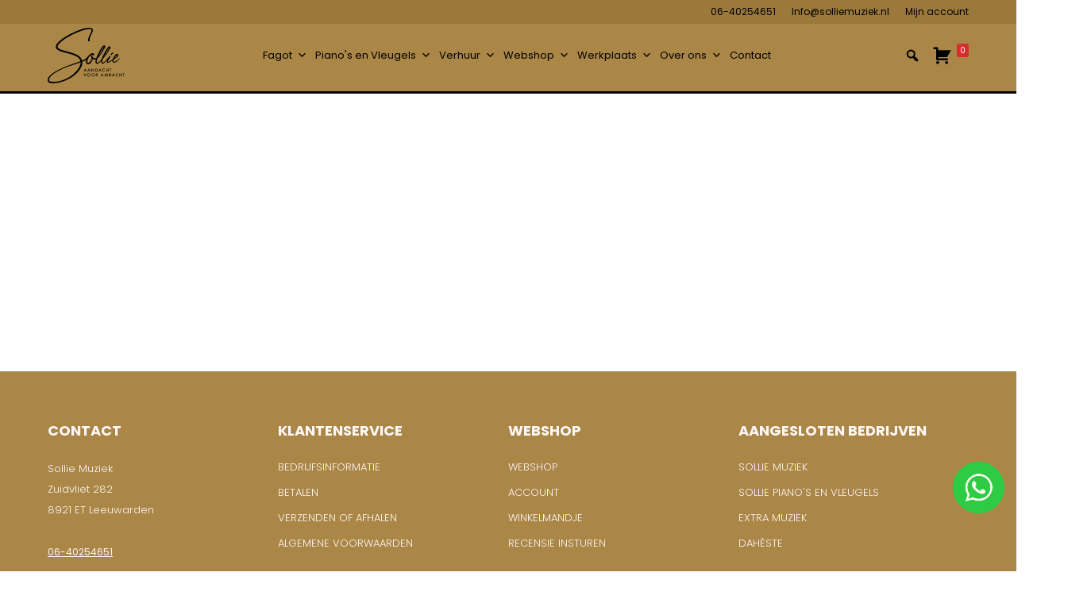

--- FILE ---
content_type: text/css
request_url: https://solliemuziek.nl/wp-content/uploads/oxygen/css/19676.css?cache=1767773419&ver=6.9
body_size: 7018
content:
#section-8-19676 > .ct-section-inner-wrap{padding-top:5px;padding-bottom:5px;display:flex;align-items:flex-end}#section-8-19676{display:block}#section-8-19676{text-align:right;background-color:#9b793b}#section-16-19676 > .ct-section-inner-wrap{padding-top:40px;padding-bottom:40px}#section-16-19676{background-color:#aa8647}@media (max-width:991px){#section-16-19676 > .ct-section-inner-wrap{padding-bottom:100px}}#div_block-115-19676{text-align:left;flex-direction:row;display:flex}#div_block-64-19676{flex-direction:column;display:flex;text-align:left}#div_block-101-19676{width:25%;padding-left:0px;padding-right:0px}#div_block-102-19676{width:25%;padding-left:0px;padding-right:0px}#div_block-103-19676{width:25%;padding-left:0px;padding-right:0px}#div_block-104-19676{width:25%;padding-left:0px;padding-right:0px}#div_block-71-19676{flex-direction:row;display:flex;align-items:center;justify-content:center;text-align:center}#div_block-76-19676{width:40%;flex-direction:row;display:flex;align-items:center;padding-top:0px;padding-bottom:0px;padding-left:0px;padding-right:0px}#div_block-77-19676{width:60%;align-items:flex-end;flex-direction:row;display:flex;justify-content:flex-end;text-align:right;padding-top:0px;padding-left:0px;padding-right:0px;padding-bottom:0px}@media (max-width:991px){#div_block-76-19676{display:flex}}@media (max-width:767px){#div_block-101-19676{width:50%;display:flex}}@media (max-width:767px){#div_block-102-19676{width:16.67%}}@media (max-width:767px){#div_block-103-19676{width:16.67%}}@media (max-width:767px){#div_block-104-19676{width:16.66%}}@media (max-width:767px){#div_block-76-19676{flex-direction:column;display:flex;align-items:flex-start;text-align:left}}@media (max-width:767px){#div_block-77-19676{display:flex;flex-direction:column;justify-content:flex-start;align-items:flex-start;text-align:left}}@media (max-width:479px){#div_block-76-19676{flex-direction:column;display:flex;align-items:flex-start;justify-content:center;text-align:left;margin-bottom:19px}}@media (max-width:479px){#div_block-77-19676{flex-direction:row;display:flex;align-items:flex-start;justify-content:flex-start;text-align:left}}@media (max-width:991px){#new_columns-100-19676> .ct-div-block{width:50% !important}}@media (max-width:1200px){#new_columns-75-19676> .ct-div-block{width:50% !important}}@media (max-width:479px){#new_columns-75-19676> .ct-div-block{width:100% !important}#new_columns-75-19676{flex-direction:column}}#headline-105-19676{color:#fff7f7;margin-bottom:20px;font-weight:700;font-size:18px}#headline-107-19676{color:#fff7f7;margin-bottom:20px;font-weight:700;font-size:18px}#headline-109-19676{color:#fff7f7;margin-bottom:20px;font-weight:700;font-size:18px}#headline-111-19676{color:#fff7f7;margin-bottom:20px;font-weight:700;font-size:18px}#text_block-43-19676{color:#fff7f7;font-size:13px;font-weight:300;line-height:2;margin-bottom:30px;text-transform:capitalize}#text_block-80-19676{color:#fff7f7;font-size:15px;font-weight:600;line-height:2;margin-bottom:10px;margin-right:30px}@media (max-width:991px){#text_block-80-19676{font-size:12px}}@media (max-width:767px){#text_block-80-19676{margin-bottom:15px;font-size:12px}}@media (max-width:479px){#text_block-80-19676{font-size:10px;margin-bottom:12px}}#text_block-9-19676{font-size:12px;color:#000000}#text_block-9-19676:hover{color:#fff7f7}#text_block-116-19676{font-size:12px;margin-left:020px;color:#000000}#text_block-116-19676:hover{color:#fff7f7}#link_text-124-19676{color:#000000;text-decoration:none;font-size:12px;margin-left:020px}#link_text-124-19676:hover{color:#fff7f7}#text_block-67-19676{color:#fff7f7;margin-bottom:10px;font-size:12px;text-decoration:underline}#text_block-67-19676:hover{color:#000000}#text_block-121-19676{color:#fff7f7;font-size:12px;text-decoration:underline}#text_block-121-19676:hover{color:#000000}#text_block-87-19676{color:#fff7f7;font-size:13px;font-weight:600;line-height:2;margin-bottom:10px;margin-right:20px}#text_block-87-19676:hover{color:#000000}#text_block-88-19676{color:#fff7f7;font-size:13px;font-weight:600;line-height:2;margin-bottom:10px}#text_block-88-19676:hover{color:#000000}@media (max-width:991px){#text_block-87-19676{font-size:12px}}@media (max-width:991px){#text_block-88-19676{font-size:12px}}@media (max-width:767px){#text_block-116-19676{margin-left:020px}}@media (max-width:767px){#link_text-124-19676{margin-left:020px}}@media (max-width:479px){#text_block-116-19676{margin-left:012px}}@media (max-width:479px){#link_text-124-19676{margin-left:012px}}@media (max-width:479px){#text_block-87-19676{font-size:10px}}@media (max-width:479px){#text_block-88-19676{font-size:10px}}#image-7-19676{height:70px}#fancy_icon-73-19676{margin-left:16px;margin-right:16px}#inner_content-15-19676{margin-left:auto;margin-right:auto;min-height:350px;margin-top:0px;padding-top:0px;padding-left:0px;padding-right:0px;padding-bottom:0px;margin-bottom:0px}#shortcode-63-19676{display:none}@media (max-width:991px){#shortcode-10-19676{display:none}}@media (max-width:991px){#shortcode-11-19676{display:none}}@media (max-width:991px){#shortcode-63-19676{display:flex}}@media (min-width:1201px){#_header-2-19676.oxy-header-wrapper.oxy-header.oxy-sticky-header.oxy-sticky-header-active{position:fixed;top:0;left:0;right:0;z-index:2147483640;background-color:#aa8647;box-shadow:0px 0px 10px rgba(0,0,0,0.3);}#_header-2-19676.oxy-header.oxy-sticky-header-active .oxygen-hide-in-sticky{display:none}#_header-2-19676.oxy-header.oxy-header .oxygen-show-in-sticky-only{display:none}}#_header_row-3-19676 .oxy-nav-menu-open,#_header_row-3-19676 .oxy-nav-menu:not(.oxy-nav-menu-open) .sub-menu{background-color:#aa8647}.oxy-header.oxy-sticky-header-active > #_header_row-3-19676.oxygen-show-in-sticky-only{display:block}#_header_row-3-19676{background-color:#aa8647;padding-top:5px;padding-bottom:10px;margin-bottom:0px;border-top-width:0;border-right-width:0;border-bottom-width:1;border-left-width:0;border-bottom-color:#000000;border-bottom-style:solid}#_social_icons-112-19676.oxy-social-icons{flex-direction:row;margin-right:-30px;margin-bottom:-30px}#_social_icons-112-19676.oxy-social-icons a{font-size:34px;margin-right:30px;margin-bottom:30px;border-radius:50%}#_social_icons-112-19676.oxy-social-icons a svg{width:0.5em;height:0.5em;color:#fff7f7}#_social_icons-112-19676{margin-top:-10px}@media (max-width:1200px){#_social_icons-112-19676.oxy-social-icons{}#_social_icons-112-19676.oxy-social-icons a{font-size:30px}#_social_icons-112-19676.oxy-social-icons a svg{width:0.5em;height:0.5em}#_social_icons-112-19676{margin-top:-10px}}@media (max-width:767px){#_social_icons-112-19676.oxy-social-icons{}#_social_icons-112-19676.oxy-social-icons a{font-size:28px}#_social_icons-112-19676.oxy-social-icons a svg{width:0.5em;height:0.5em}#_social_icons-112-19676{margin-top:0px}}@media (max-width:479px){#_social_icons-112-19676.oxy-social-icons{}#_social_icons-112-19676.oxy-social-icons a{font-size:25px}#_social_icons-112-19676.oxy-social-icons a svg{width:0.5em;height:0.5em}#_social_icons-112-19676{margin-top:5px}}div.ct-section-inner-wrap,div.oxy-header-container{max-width:1200px}

--- FILE ---
content_type: image/svg+xml
request_url: https://solliemuziek.nl/wp-content/uploads/2021/06/Sollie-Muziek-logo-V1.svg
body_size: 11222
content:
<svg xmlns="http://www.w3.org/2000/svg" width="134.048" height="96.632" viewBox="0 0 134.048 96.632">
  <g id="Group_65" data-name="Group 65" transform="translate(-134.172 -210.361)">
    <g id="Group_36" data-name="Group 36" transform="translate(196.982 280.993)">
      <path id="Path_1" data-name="Path 1" d="M398.661,508.063h-2.247l-.585,1.275h-.853l2.6-5.579,2.506,5.579h-.867Zm-.323-.745-.779-1.785-.816,1.785Z" transform="translate(-394.976 -503.732)"/>
      <path id="Path_2" data-name="Path 2" d="M425.281,508.063h-2.247l-.585,1.275H421.6l2.6-5.579,2.506,5.579h-.867Zm-.323-.745-.779-1.785-.816,1.785Z" transform="translate(-415.185 -503.732)"/>
      <path id="Path_3" data-name="Path 3" d="M450.715,509.253v-5.606l3.828,4V504h.792v5.569l-3.828-3.995v3.675Z" transform="translate(-437.291 -503.647)"/>
      <path id="Path_4" data-name="Path 4" d="M480.328,510.378v-5.25h1.1a4.009,4.009,0,0,1,1.251.157,2.34,2.34,0,0,1,.894.52,2.714,2.714,0,0,1-.034,3.906,2.472,2.472,0,0,1-.891.52,4.049,4.049,0,0,1-1.234.146Zm.792-.745h.357a2.984,2.984,0,0,0,.888-.112,1.925,1.925,0,0,0,.646-3.169,2.188,2.188,0,0,0-1.533-.479h-.357Z" transform="translate(-459.773 -504.771)"/>
      <path id="Path_5" data-name="Path 5" d="M506.638,508.063h-2.247l-.585,1.275h-.853l2.6-5.579,2.506,5.579h-.867Zm-.323-.745-.779-1.785-.816,1.785Z" transform="translate(-476.949 -503.732)"/>
      <path id="Path_6" data-name="Path 6" d="M534.11,505.089v.938a2.2,2.2,0,0,0-1.421-.574,1.809,1.809,0,0,0-1.364.581,1.961,1.961,0,0,0-.558,1.414,1.914,1.914,0,0,0,.558,1.394,1.842,1.842,0,0,0,1.367.568,1.674,1.674,0,0,0,.711-.136,2.02,2.02,0,0,0,.338-.183,3.932,3.932,0,0,0,.369-.279v.956a2.863,2.863,0,0,1-1.428.384,2.634,2.634,0,0,1-1.921-.785,2.6,2.6,0,0,1-.792-1.911,2.7,2.7,0,0,1,.663-1.788,2.64,2.64,0,0,1,2.112-.962A2.68,2.68,0,0,1,534.11,505.089Z" transform="translate(-497.459 -504.45)"/>
      <path id="Path_7" data-name="Path 7" d="M557.917,507.182h2.264v-2.054h.792v5.25h-.792v-2.451h-2.264v2.451h-.792v-5.25h.792Z" transform="translate(-518.075 -504.771)"/>
      <path id="Path_8" data-name="Path 8" d="M583.245,505.873v4.505h-.792v-4.505h-1.207v-.745h3.2v.745Z" transform="translate(-536.386 -504.771)"/>
      <path id="Path_9" data-name="Path 9" d="M395.843,539.823l1.452,3.638,1.472-3.638h.867l-2.356,5.644-2.3-5.644Z" transform="translate(-394.976 -531.111)"/>
      <path id="Path_10" data-name="Path 10" d="M420.184,542.114a2.571,2.571,0,0,1,.813-1.9,2.674,2.674,0,0,1,1.945-.8,2.746,2.746,0,0,1,2.73,2.73,2.581,2.581,0,0,1-.809,1.921,2.774,2.774,0,0,1-3.788.089A2.579,2.579,0,0,1,420.184,542.114Zm.8.01a1.9,1.9,0,0,0,.585,1.431,1.937,1.937,0,0,0,2.737-.01,2.038,2.038,0,0,0,.007-2.815,1.958,1.958,0,0,0-2.764,0A1.894,1.894,0,0,0,420.983,542.124Z" transform="translate(-414.113 -530.8)"/>
      <path id="Path_11" data-name="Path 11" d="M451.223,542.114a2.57,2.57,0,0,1,.813-1.9,2.674,2.674,0,0,1,1.945-.8,2.746,2.746,0,0,1,2.73,2.73,2.582,2.582,0,0,1-.809,1.921,2.774,2.774,0,0,1-3.788.089A2.579,2.579,0,0,1,451.223,542.114Zm.8.01a1.9,1.9,0,0,0,.585,1.431,1.937,1.937,0,0,0,2.737-.01,2.038,2.038,0,0,0,.007-2.815,1.958,1.958,0,0,0-2.764,0A1.894,1.894,0,0,0,452.022,542.124Z" transform="translate(-437.677 -530.8)"/>
      <path id="Path_12" data-name="Path 12" d="M485.127,542.836l1.625,2.237h-.969l-1.5-2.149h-.143v2.149h-.792v-5.25h.928a2.321,2.321,0,0,1,1.5.391,1.438,1.438,0,0,1,.51,1.149,1.492,1.492,0,0,1-.32.959A1.426,1.426,0,0,1,485.127,542.836Zm-.986-.6h.252q1.125,0,1.125-.86,0-.806-1.095-.806h-.282Z" transform="translate(-462.066 -531.111)"/>
      <path id="Path_13" data-name="Path 13" d="M521.273,542.758h-2.247l-.585,1.275h-.853l2.6-5.579,2.506,5.579h-.867Zm-.323-.745-.778-1.785-.816,1.785Z" transform="translate(-488.059 -530.071)"/>
      <path id="Path_14" data-name="Path 14" d="M545.944,543.83l1.1-5.644,1.8,4.08,1.866-4.08.993,5.644H550.9l-.506-3.169-1.554,3.41-1.51-3.413-.565,3.172Z" transform="translate(-509.586 -529.868)"/>
      <path id="Path_15" data-name="Path 15" d="M579.707,545.073v-5.25h.789a3.452,3.452,0,0,1,.84.082,1.263,1.263,0,0,1,.534.275,1.438,1.438,0,0,1,.35.5,1.516,1.516,0,0,1,.132.612,1.241,1.241,0,0,1-.432.955,1.266,1.266,0,0,1,.66.5,1.479,1.479,0,0,1-.191,1.863,1.424,1.424,0,0,1-.588.364,3.423,3.423,0,0,1-.894.1Zm.792-3h.248a.914.914,0,0,0,.648-.2.757.757,0,0,0,.206-.576.722.722,0,0,0-.211-.562.88.88,0,0,0-.612-.192H580.5Zm0,2.251h.49a1.213,1.213,0,0,0,.788-.211.727.727,0,0,0,.265-.578.74.74,0,0,0-.255-.571,1.32,1.32,0,0,0-.887-.228h-.4Z" transform="translate(-535.218 -531.111)"/>
      <path id="Path_16" data-name="Path 16" d="M602.87,542.758h-2.247l-.585,1.275h-.853l2.6-5.579,2.506,5.579h-.867Zm-.323-.745-.779-1.785-.816,1.785Z" transform="translate(-550.005 -530.071)"/>
      <path id="Path_17" data-name="Path 17" d="M630.342,539.784v.938a2.2,2.2,0,0,0-1.421-.574,1.809,1.809,0,0,0-1.363.581,1.96,1.96,0,0,0-.558,1.414,1.913,1.913,0,0,0,.558,1.394,1.84,1.84,0,0,0,1.366.568,1.673,1.673,0,0,0,.711-.136,2.023,2.023,0,0,0,.338-.183,3.983,3.983,0,0,0,.369-.279v.956a2.862,2.862,0,0,1-1.428.384,2.634,2.634,0,0,1-1.921-.785,2.6,2.6,0,0,1-.792-1.911,2.694,2.694,0,0,1,.663-1.788,2.64,2.64,0,0,1,2.111-.962A2.68,2.68,0,0,1,630.342,539.784Z" transform="translate(-570.515 -530.79)"/>
      <path id="Path_18" data-name="Path 18" d="M654.15,541.877h2.265v-2.054h.792v5.25h-.792v-2.451H654.15v2.451h-.792v-5.25h.792Z" transform="translate(-591.132 -531.111)"/>
      <path id="Path_19" data-name="Path 19" d="M679.478,540.568v4.505h-.792v-4.505h-1.207v-.745h3.2v.745Z" transform="translate(-609.444 -531.111)"/>
    </g>
    <g id="Group_37" data-name="Group 37" transform="translate(134.172 210.361)">
      <path id="Path_20" data-name="Path 20" d="M589.859,391.665a1.081,1.081,0,0,0,.832.147,2.1,2.1,0,0,0,.6-.158,2.448,2.448,0,0,0,.684-.443,12.536,12.536,0,0,0,1.936-2.862,1.62,1.62,0,0,0,.187-.711c.011-.19-.047-.645-.312-.747-.608-.236-3.911,3.411-4.09,4.085a.741.741,0,0,0,.031.54A.685.685,0,0,0,589.859,391.665Z" transform="translate(-479.966 -344.368)"/>
      <path id="Path_21" data-name="Path 21" d="M259.663,263.842c-.227-.265-.455-.285-.682-.057q-1.535,1.42-2.956,2.559a33.221,33.221,0,0,1-3.184,2.217,12.692,12.692,0,0,1-1.65.8,2.425,2.425,0,0,1-.795.229,2,2,0,0,1-1.024-.229,1.1,1.1,0,0,1-.341-.34l-.114-.228-.078-.229-.036-.169a4.024,4.024,0,0,1,0-.739c.013-.143.033-.276.057-.4a8.934,8.934,0,0,1,.511-1.649l.07-.161c1.287-.786,2.407-1.477,3.335-2.05a13.949,13.949,0,0,0,2.274-1.7,13.453,13.453,0,0,0,1.43-1.549,4.7,4.7,0,0,0,.626-1.194,2.626,2.626,0,0,0,.183-.722,2.67,2.67,0,0,0-.012-.643,1.953,1.953,0,0,0-.853-1.422,2.137,2.137,0,0,0-.691-.32,2.274,2.274,0,0,0-.958-.021,3.124,3.124,0,0,0-.981.327,6.614,6.614,0,0,0-1.975,1.72c-.71.822-1.18,1.494-1.252,1.592a22.034,22.034,0,0,0-2.16,3.526,20.37,20.37,0,0,0-.916,2.229l-.661.427q-1.151.737-2.37,1.523-1.331.768-2.468,1.394-.689.351-1.247.608a11.2,11.2,0,0,1-1.229.5h0a.569.569,0,0,1-.5-.139.538.538,0,0,1-.15-.365.28.28,0,0,1,0-.05c0-.03.009-.06.014-.09.011-.065.118-.478.145-.552.57-1.608,4.353-6.953,4.353-6.953a1.156,1.156,0,0,0,.242-.706,1,1,0,0,0-.167-.492,1.108,1.108,0,0,0-.668-.509,1.139,1.139,0,0,0-.466-.033.93.93,0,0,0-.368.14,1.737,1.737,0,0,0-.454.416l-1.518,1.954-.037.06c-1.379,1.571-2.44,2.811-3.1,3.581,0,0-4,4.7-6.488,5.254-2.353.528-.723-4.859.088-6.667q.559-.674,1.1-1.344a89.761,89.761,0,0,0,11.389-16.379c1.779-3.286-.142-5.893-3.263-2.828-3.577,4.007-6.065,9.113-8.472,13.94-.123.527-1.807,3.685-2.877,7.036l-.506.606s-4.227,5.073-6.941,5.743c-2.771.693-.692-6,.033-7.36,4.85-5.094,9.548-12.357,12.9-18.63,1.836-3.505-.371-6.157-3.69-2.832-3.786,4.327-6.335,9.763-8.8,14.9-.094.453-1.261,2.768-2.261,5.524a6.058,6.058,0,0,1-3.626.221,5.024,5.024,0,0,1-2.149-1.154c-1.756-1.626-1.511-3.916-1.93-3.911-1.306.018-2.481,2.046-.627,5.09a1.594,1.594,0,0,1,.19,1.2,11.459,11.459,0,0,1-4.791,6.892,2.341,2.341,0,0,1-.35.168,2.385,2.385,0,0,1-1.766.019c-1.655-1.126-.439-7.25,3.035-11.11a13.461,13.461,0,0,1,4.6-3.289l.01-.086a1.681,1.681,0,0,0,3.345.2c0-.015.006-.035.009-.06,0,0,.007-.056.01-.116a3.049,3.049,0,0,0-.086-.906,2.568,2.568,0,0,0-.6-.993,2.964,2.964,0,0,0-2.226-.621c-2.107.118-5.414,2.485-8.017,6.281a25.789,25.789,0,0,1-9.993,7.045c-2.925-15.271-33.454-15.263-41.25-21.833a3.721,3.721,0,0,1-1.048-4.3c4.9-11.6,46-31.276,57.293-28.864a2.1,2.1,0,0,1,1.621,2.48c-.919,4.265-7.059,12.958-5.833,17.941a1.35,1.35,0,0,0,2.473.423,1.149,1.149,0,0,0,.179-.987,8.705,8.705,0,0,1,.216-4.234c.383-1.369.65-2.23.963-3.038,1.093-2.823,1.823-3.772,2.623-5.569,1.283-2.881,2.253-4.607,1.648-6.279a4.137,4.137,0,0,0-1.5-1.869c-4-3.077-15.657.331-16.786.67a135.726,135.726,0,0,0-20.685,8.743s-12.959,6.264-21.389,14.466c-.164.16-.441.433-.763.808-6.665,7.743-2.96,12.35,5.989,15.28,9.013,3.662,31.528,5.473,33.413,16.967-17.144,6.3-31.111,10.32-45.141,18.823a38.405,38.405,0,0,0-7.744,6.067c-1.345,1.433-4.355,3.894-4.2,8.109a5.1,5.1,0,0,0,3.285,4.583c9.313,3.066,29.363-2.586,41.856-11.881a47.355,47.355,0,0,0,9.36-9.156,43.961,43.961,0,0,0,3.725-5.819,13.044,13.044,0,0,0,.629-1.445,20.808,20.808,0,0,0,1.262-4.4,16.579,16.579,0,0,0,.13-3.757,34.464,34.464,0,0,0,6.982-3.574,9.557,9.557,0,0,0-.4,3.422c.077,1.111.2,2.836,1.463,3.78a4.343,4.343,0,0,0,4.02.3c3.844-1.515,6.268-8.407,6.3-8.574,0-.011.018-.106.074-.125a.106.106,0,0,1,.089.024,8.447,8.447,0,0,0,1.776.427,9.43,9.43,0,0,0,3.6-.254c-.78,2.725-1.125,5.516.009,7.183,2.295,2.257,4.977-.481,6.826-2.014.8-.754,1.624-1.6,2.443-2.494a6.426,6.426,0,0,0,.413,4.27c2.014,2.232,4.538-.293,6.266-1.7a50.565,50.565,0,0,0,3.551-3.683,11.112,11.112,0,0,0-.465,1.3,5.12,5.12,0,0,0-.16.848,3.02,3.02,0,0,0,.053,1.2,1.826,1.826,0,0,0,.289.638,1.764,1.764,0,0,0,.613.517,2.262,2.262,0,0,0,1.626.056,3.675,3.675,0,0,0,.884-.358c.177-.1.425-.232.719-.4,0,0,.705-.386,1.265-.72q1.144-.682,2.437-1.571c.575-.372,1.139-.758,1.7-1.15l.26-.157c-.007.047-.015.095-.021.141-.041.327-.047.648-.047.648a4.886,4.886,0,0,0,.017.58,3.416,3.416,0,0,0,.18.883c.011.032.053.147.123.294a3.313,3.313,0,0,0,.335.564,3.2,3.2,0,0,0,.472.5,2.482,2.482,0,0,0,.285.227,2.729,2.729,0,0,0,2.274.341,3.879,3.879,0,0,0,1.081-.341,14.649,14.649,0,0,0,1.819-.966,26.95,26.95,0,0,0,3.184-2.5q1.363-1.2,2.9-2.786A.414.414,0,0,0,259.663,263.842Zm-68.043,7.377c-.015.35-.041.719-.082,1.1a8.908,8.908,0,0,1-.191,1.317,25.832,25.832,0,0,1-5.253,10.158,53.735,53.735,0,0,1-11.553,10.677,57.555,57.555,0,0,1-9.805,5.307,61.653,61.653,0,0,1-8.295,2.933,43.046,43.046,0,0,1-9.915,1.734c-9.388.418-13.442-2.015-6.712-9.788,4.378-4.629,9.509-7.361,15.557-10.582,12.47-6.215,21.994-8.485,36.249-13.61Zm35.592-20.3c.626-.926,3.074-5.807,5.056-7.465-.4,1.916-1.868,3.939-2.707,5.667a99.191,99.191,0,0,1-5.974,9.456c-.541.735-1.011,1.342-1.357,1.779C224.409,256.3,225.376,254.256,227.212,250.92Zm9.547,1.02c.6-.864,2.977-5.443,4.83-6.961-.421,1.817-1.822,3.7-2.639,5.323a95.19,95.19,0,0,1-5.727,8.832c-.515.684-.961,1.248-1.289,1.654C234.041,256.986,234.985,255.065,236.759,251.939Zm15.467,8.579a9.23,9.23,0,0,1,2.239-2.342,2.961,2.961,0,0,1,.434-.262c.176-.087.394-.194.575-.1a.446.446,0,0,1,.2.255,1.3,1.3,0,0,1-.29,1.05c-1.392,2.021-4.924,4.228-4.939,4.238A20.475,20.475,0,0,1,252.226,260.518Z" transform="translate(-134.172 -210.361)"/>
    </g>
    <path id="Path_22" data-name="Path 22" d="M409.2,458.376" transform="translate(-208.796 -188.285)"/>
  </g>
</svg>
